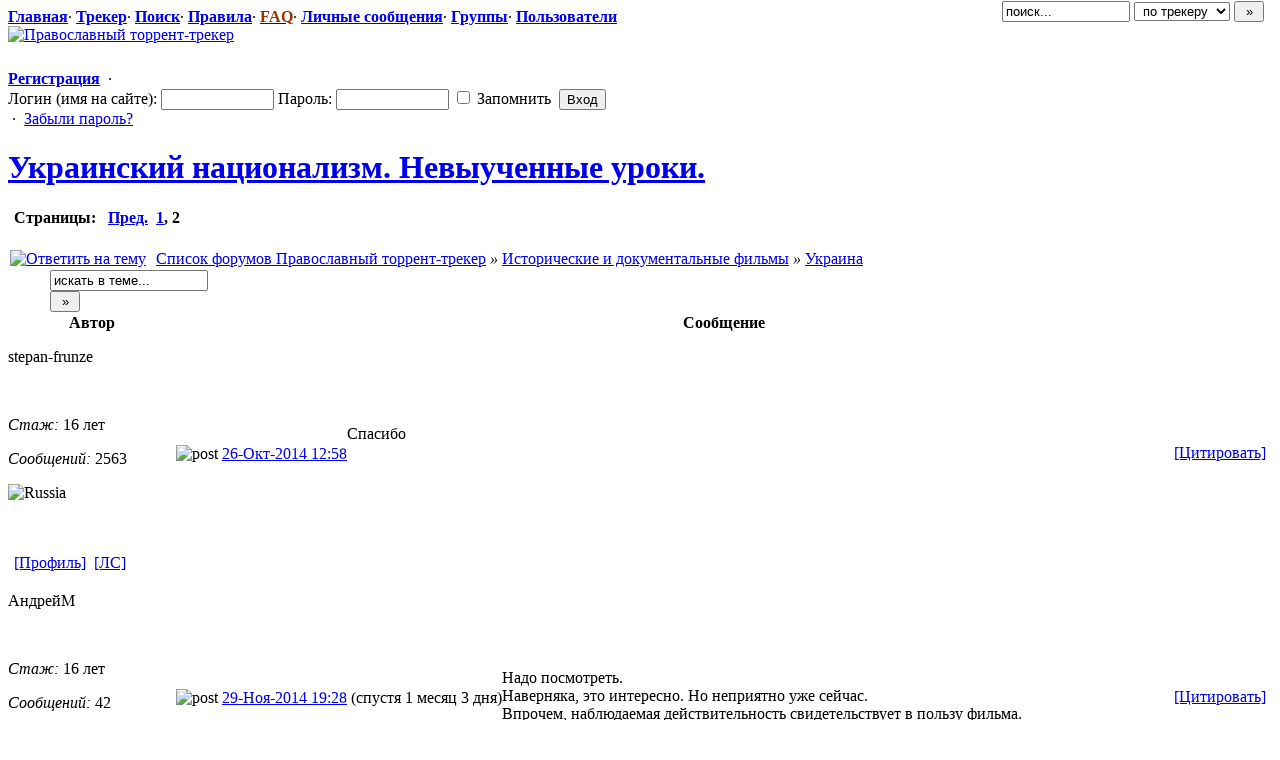

--- FILE ---
content_type: text/html; charset=windows-1251
request_url: https://pravtor.ru/viewtopic.php?p=129531
body_size: 9858
content:
<!DOCTYPE HTML PUBLIC "-//W3C//DTD HTML 4.01//EN" "http://www.w3.org/TR/html4/strict.dtd"><html dir="ltr">
<head>

<meta http-equiv="Content-Type" content="text/html; charset=windows-1251" />
<meta http-equiv="Content-Style-Type" content="text/css" />
<link rel="stylesheet" href="./templates/default/css/main.css?v=1" type="text/css">
<!-- Report -->
<link rel="stylesheet" type="text/css" href="./templates/default/css/report_hack.css" />
<!-- Report [END] -->
<link rel="shortcut icon" href="./favicon.png" type="image/x-icon">

<script type="text/javascript" src="./misc/js/jquery.pack.js?v=1"></script>

<script type="text/javascript" src="./misc/js/main.js?v=1"></script>

<script type="text/javascript" src="./misc/js/bbcode.js?v=1"></script>
<script type="text/javascript">
var postImg_MaxWidth = screen.width - 202;
var postImgAligned_MaxWidth = Math.round(screen.width/3);
var attachImg_MaxWidth = screen.width - 280;
var ExternalLinks_InNewWindow = '1';

function copyText_writeLink(node)
{
	if (!is_ie) return;
	document.write('<p style="float: right;"><a class="txtb" onclick="if (ie_copyTextToClipboard('+node+')) alert(\'Код скопирован в буфер обмена\'); return false;" href="#">скопировать в буфер обмена</a></p>');
}
function initPostBBCode(context)
{
	initSpoilers(context);
	imgFit_Onload(context);
	initExternalLinks(context)
}
function initSpoilers(context)
{
	var context = context || 'body';
	$('div.sp-head', $(context))
		.click(function(){
			$(this).toggleClass('unfolded');
			$(this).next('div.sp-body').slideToggle('fast');
		})
	;
}
function initExternalLinks(context)
{
	var context = context || 'body';
	if (ExternalLinks_InNewWindow) {
		$("a.postLink:not([@href*='"+ window.location.hostname +"/'])", context).attr({ target: '_blank' });
	}
}
$(document).ready(function(){
	initSpoilers();
	initExternalLinks();
});
$(window).load(function(){ imgFit_Onload('body'); });
</script>

<script type="text/javascript">
var BB_ROOT       = "./";
var cookieDomain  = "";
var cookiePath    = "/";
var cookieSecure  = 0;
var cookiePrefix  = "bb_";
var LOGGED_IN     = 0;
var InfoWinParams = 'HEIGHT=510,resizable=yes,WIDTH=780';

var user = {
	opt_js: {},

	set: function(opt, val, days, reload) {
		this.opt_js[opt] = val;
		setCookie('opt_js', $.toJSON(this.opt_js), days);
		if (reload) {
			window.location.reload();
		}
	}
}

$(document).ready(function(){
	$("div.jumpbox").html('\
		<span id="jumpbox-container"> \
		<select id="jumpbox"> \
			<option id="jumpbox-title" value="-1">&nbsp;&raquo;&raquo; Выберите форум для перехода &nbsp;</option> \
		</select> \
		</span> \
		<input id="jumpbox-submit" type="button" class="lite" value="Перейти" /> \
	');
	$('#jumpbox-container').one('click', function(){
		$('#jumpbox-title').html('&nbsp;&nbsp; Загружается... ... &nbsp;');
		var jumpbox_src = './ajax/html/' + (0 ? 'jumpbox_user.html' : 'jumpbox_guest.html');
		$(this).load(jumpbox_src);
		$('#jumpbox-submit').click(function(){ window.location.href='./viewforum.php?f='+$('#jumpbox').val(); });
	});
});

$(document).ready(function(){
	$('div.post_body wbr').after('<wbr></wbr>&#8203;');
});

var ajax = new Ajax('./ajax.php', 'POST', 'json');
</script>

<!--[if IE]><style type="text/css">
.code-copy { display: block; }
.post-hr   { margin: 2px auto; }
</style><![endif]-->


<style type="text/css">
.menu-sub, #ajax-loading, #ajax-error, var.ajax-params { display: none; }

/* temp */


/* temp end */
</style>

<title>Украинский национализм. Невыученные уроки. :: Православный торрент-трекер</title>

</head>

<body>


<div id="ajax-loading"><b>Loading...</b></div>
<div id="ajax-error"><b>Error</b></div>

<div id="body_container">

<!--************************************************************************-->
<!--========================================================================-->

<!--page_container-->
<div id="page_container">
<a name="top"></a>

<!--page_header-->
<div id="page_header">

<!--main_nav-->
<div id="main-nav" style="height: 17px;">
	<table width="100%" cellpadding="0" cellspacing="0">
	<tr>
		<td class="nowrap">
			<a href="./index.php"><b>Главная</b></a>&#0183;

			<a href="tracker.php"><b>Трекер</b></a>&#0183;
			<a href="search.php"><b>Поиск</b></a>&#0183;
			<a href="viewtopic.php?t=8"><b>Правила</b></a>&#0183;
			<a href="faq.php"><b style="color: #993300;">FAQ</b></a>&#0183;
			<a href="privmsg.php?folder=inbox"><b>Личные сообщения</b></a>&#0183;
			<a href="groupcp.php"><b>Группы</b></a>&#0183;
			<a href="memberlist.php"><b>Пользователи</b></a>
		</td>
	</tr>
	</table>
</div>
<!--/main_nav-->

<!--logo-->
<div id="logo">
<!--	<h1>Православный торрент-трекер</h1>
 -->
	<a href="/"><img src="/images/pravtor_beta1.png" title="Православный торрент-трекер" border="0" alt="Православный торрент-трекер" vspace="1" /></a>
	<h6></h6>
<!--
	<a href="./index.php"><img src="images/logo/logo.jpg" alt="" /></a>
-->
</div>
<!--/logo-->

<div style="position: absolute; top: 1px; right: 16px;">
	<form id="quick-search" action="" method="post" onsubmit="
		$(this).attr('action', $('#search-action').val());
		var txt=$('#search-text').val(); return !(txt=='поиск...' || !txt);
	">
		<input type="hidden" name="max" value="1" />
		<input type="hidden" name="to" value="1" />
		<input id="search-text" type="text" name="nm" onfocus="if(this.value=='поиск...') this.value='';" onblur="if(this.value=='') this.value='поиск...';" value="поиск..." class="hint" style="width: 120px;" />
		<select id="search-action">
			<option value="tracker.php#results" selected="selected"> по трекеру </option>
			<option value="search.php"> по форуму </option>
					</select>
		<input type="submit" class="med bold" value="&raquo;" style="width: 30px;" />
	</form>
</div>


<!--login form-->
<div class="topmenu">
   <table width="100%" cellpadding="0" cellspacing="0">
   <tr>
      
            <td class="tCenter pad_2">
         <a href="profile.php?mode=register" id="register_link"><b>Регистрация</b></a>
         &nbsp;&#0183;&nbsp;
         <form action="./login.php" method="post">
            Логин (имя на сайте): <input type="text" name="login_username" size="12" tabindex="1" accesskey="l" />
            Пароль: <input type="password" name="login_password" size="12" tabindex="2" />
            <label title="Автоматически входить при каждом посещении"><input type="checkbox" name="autologin" value="1" tabindex="3" /> Запомнить</label>&nbsp;
            <input type="submit" name="login" value="Вход" tabindex="4" />
         </form>
         &nbsp;&#0183;&nbsp;
         <a href="profile.php?mode=sendpassword">Забыли пароль?</a>
      </td>
         </tr>
   </table>
</div>

<!--/login form-->


<!--breadcrumb-->
<!--<div id="breadcrumb"></div>-->
<!--/breadcrumb-->


</div>
<!--/page_header-->

<!--menus-->


<!--/menus-->



<!--page_content-->
<div id="page_content">
<table cellspacing="0" cellpadding="0" border="0" style="width: 100%;"><tr>



<!--main_content--> 
<td id="main_content"> 
<div id="main_content_wrap"> 


<!--========================================================================-->
<!--************************************************************************-->



<!-- page_header.tpl END -->
<!-- module_xx.tpl START -->


<div class="spacer_6"></div>

<h1 class="maintitle"><a href="viewtopic.php?t=327">Украинский национализм.<wbr></wbr>&#8203; Невыученные уроки.</a></h1>
<p class="small" style="padding: 1px 6px 5px;"><b>Страницы:&nbsp;&nbsp; <a href="viewtopic.php?t=327">Пред.</a>&nbsp;&nbsp;<a href="viewtopic.php?t=327">1</a>, <b>2</b></b></p>

<table cellpadding="0" class="w100">
<tr>
	<td valign="bottom">
		<a href="posting.php?mode=reply&amp;t=327"><img src="./templates/default/images/lang_russian/reply.gif" alt="Ответить на тему" /></a>
	</td>
	<td class="nav w100" style="padding-left: 8px;">
		<a href="./index.php">Список форумов Православный торрент-трекер</a>
		 <em>&raquo;</em>&nbsp;<a href="viewforum.php?f=32">Исторические и документальные фильмы</a>		<em>&raquo;</em>&nbsp;<a href="viewforum.php?f=54">Украина</a>
	</td>
</tr>
</table>



<table class="w100 border bw_TRL" cellpadding="0" cellspacing="0">
<tr>
	<td class="cat pad_2">

	<table cellspacing="0" cellpadding="0" class="borderless w100">
	<tr>

		
		<td class="small bold nowrap tRight" width="100%">
			&nbsp;
					</td>

		<td class="nowrap" style="padding: 0px 4px 2px 4px;">
			<form action="search.php?t=327&amp;dm=1&amp;s=1" method="post" onsubmit="var txt=$('#search-text').val(); return !(txt=='искать в теме...' || !txt);">
				<input id="search-text" type="text" name="nm" value="искать в теме..." class="hint" style="width: 150px;" />
				<input type="submit" class="bold" value="&raquo;" style="width: 30px;" />
			</form>
		</td>
	</tr>
	</table>

	</td>
</tr>
</table>


<table class="topic" id="topic_main" cellpadding="0" cellspacing="0">
<tr>
	<th class="thHead td1">Автор</th>
	<th class="thHead td2">Сообщение</th>
</tr>

<tbody id="post_104583" class="row1">
<tr>
	<td class="poster_info td1"><a name="104583"></a>
					<p class="nick">stepan-frunz<wbr></wbr>&#8203;e</p>
		
						<p class="avatar"><img src="images/avatars/1084082482502ba8ac97cb6.jpg" alt="" border="0" /></p>



		<p class="joined" title="Зарегистрирован: 2009-03-04"><em>Стаж:</em> 16 лет</p>


		<p class="posts"><em>Сообщений:</em> 2563</p>


				<p class="flag"><img src="images/flags/russia.gif" alt="Russia" title="Russia" border="0" width="32" height="20" /><br /></p>	
	<p><img src="./images/spacer.gif" width="142" height="2" border="0" alt="" /></p>

	</td>
	<td class="message td2" rowspan="2">

		<div class="post_head">
			<p style="float: left; padding: 4px 0 3px;">
				<img src="./templates/default/images/icon_minipost.gif" class="icon1" alt="post" />				<a class="small" href="./viewtopic.php?p=104583#104583" title="Линк на это сообщение">26-Окт-2014 12:58</a>
							</p>

			
			<p style="float: right; padding: 3px 2px 4px;" class="post_btn_1">
				<a class="txtb" href="./posting.php?mode=quote&amp;p=104583">[Цитировать]</a>&nbsp;																			</p>
			<div class="clear"></div>
		</div>

		<div class="post_wrap">
			<div class="post_body">Спасибо</div><!--/post_body-->
								</div><!--/post_wrap-->

	</td>
</tr>
<tr>
	<td class="poster_btn td3">

			<div style=" padding: 2px 6px 4px;" class="post_btn_2">
			<a class="txtb" href="./profile.php?mode=viewprofile&amp;u=3993">[Профиль]</a>&nbsp;			<a class="txtb" href="./privmsg.php?mode=post&amp;u=3993">[ЛС]</a>&nbsp;		</div>
	
	</td>
</tr>
</tbody>
<tbody id="post_105142" class="row2">
<tr>
	<td class="poster_info td1"><a name="105142"></a>
					<p class="nick">АндрейМ</p>
		
						<p class="avatar"><img src="images/avatars/15225541955479e6ce94c2c.jpg" alt="" border="0" /></p>



		<p class="joined" title="Зарегистрирован: 2009-12-09"><em>Стаж:</em> 16 лет</p>


		<p class="posts"><em>Сообщений:</em> 42</p>


				<p class="flag"><img src="images/flags/russia.gif" alt="Russia" title="Russia" border="0" width="32" height="20" /><br /></p>	
	<p><img src="./images/spacer.gif" width="142" height="2" border="0" alt="" /></p>

	</td>
	<td class="message td2" rowspan="2">

		<div class="post_head">
			<p style="float: left; padding: 4px 0 3px;">
				<img src="./templates/default/images/icon_minipost.gif" class="icon1" alt="post" />				<a class="small" href="./viewtopic.php?p=105142#105142" title="Линк на это сообщение">29-Ноя-2014 19:28</a>
									<span class="posted_since">(спустя 1 месяц 3 дня)</span>
							</p>

			
			<p style="float: right; padding: 3px 2px 4px;" class="post_btn_1">
				<a class="txtb" href="./posting.php?mode=quote&amp;p=105142">[Цитировать]</a>&nbsp;																			</p>
			<div class="clear"></div>
		</div>

		<div class="post_wrap">
			<div class="post_body">Надо посмотреть.
<br />
Наверняка, это интересно. Но неприятно уже сейчас.
<br />
Впрочем, наблюдаемая действительность свидетельствует в пользу фильма.</div><!--/post_body-->
								</div><!--/post_wrap-->

	</td>
</tr>
<tr>
	<td class="poster_btn td3">

			<div style=" padding: 2px 6px 4px;" class="post_btn_2">
			<a class="txtb" href="./profile.php?mode=viewprofile&amp;u=19574">[Профиль]</a>&nbsp;			<a class="txtb" href="./privmsg.php?mode=post&amp;u=19574">[ЛС]</a>&nbsp;		</div>
	
	</td>
</tr>
</tbody>
<tbody id="post_105143" class="row1">
<tr>
	<td class="poster_info td1"><a name="105143"></a>
					<p class="nick">Damian</p>
		
						



		<p class="joined" title="Зарегистрирован: 2009-11-30"><em>Стаж:</em> 16 лет</p>


		<p class="posts"><em>Сообщений:</em> 1830</p>


		<p class="from"><em>Откуда:</em> Донбасс</p>		<p class="flag"><img src="images/flags/russia.gif" alt="Russia" title="Russia" border="0" width="32" height="20" /><br /></p>	
	<p><img src="./images/spacer.gif" width="142" height="2" border="0" alt="" /></p>

	</td>
	<td class="message td2" rowspan="2">

		<div class="post_head">
			<p style="float: left; padding: 4px 0 3px;">
				<img src="./templates/default/images/icon_minipost.gif" class="icon1" alt="post" />				<a class="small" href="./viewtopic.php?p=105143#105143" title="Линк на это сообщение">29-Ноя-2014 20:10</a>
									<span class="posted_since">(спустя 42 минуты)</span>
							</p>

			
			<p style="float: right; padding: 3px 2px 4px;" class="post_btn_1">
				<a class="txtb" href="./posting.php?mode=quote&amp;p=105143">[Цитировать]</a>&nbsp;																			</p>
			<div class="clear"></div>
		</div>

		<div class="post_wrap">
			<div class="post_body">Жили бы с Москвой-был бы мир,а раз решили спать с Обамой-значит будет война.Причём война будет не на американской и не на российской стороне,а именно на украинской.Здабулы!</div><!--/post_body-->
			<div class="signature"><br />_________________<br /><span style="font-weight: bold;">Помолимся!</span></div>					</div><!--/post_wrap-->

	</td>
</tr>
<tr>
	<td class="poster_btn td3">

			<div style=" padding: 2px 6px 4px;" class="post_btn_2">
			<a class="txtb" href="./profile.php?mode=viewprofile&amp;u=18545">[Профиль]</a>&nbsp;			<a class="txtb" href="./privmsg.php?mode=post&amp;u=18545">[ЛС]</a>&nbsp;		</div>
	
	</td>
</tr>
</tbody>
<tbody id="post_105934" class="row2">
<tr>
	<td class="poster_info td1"><a name="105934"></a>
					<p class="nick">Front</p>
		
						



		<p class="joined" title="Зарегистрирован: 2010-02-12"><em>Стаж:</em> 15 лет</p>


		<p class="posts"><em>Сообщений:</em> 40</p>


					
	<p><img src="./images/spacer.gif" width="142" height="30" border="0" alt="" /></p>

	</td>
	<td class="message td2" rowspan="2">

		<div class="post_head">
			<p style="float: left; padding: 4px 0 3px;">
				<img src="./templates/default/images/icon_minipost.gif" class="icon1" alt="post" />				<a class="small" href="./viewtopic.php?p=105934#105934" title="Линк на это сообщение">23-Янв-2015 15:27</a>
									<span class="posted_since">(спустя 1 месяц 23 дня)</span>
							</p>

			
			<p style="float: right; padding: 3px 2px 4px;" class="post_btn_1">
				<a class="txtb" href="./posting.php?mode=quote&amp;p=105934">[Цитировать]</a>&nbsp;																			</p>
			<div class="clear"></div>
		</div>

		<div class="post_wrap">
			<div class="post_body">Обратите внимание - где бы ни побывали американцы, там начинает литься кровь, причем чаще всего &quot;братская&quot;. Гражданские войны - идеальный вариант для развала стран.
<br />
Как жаль, что украинский молодняк, ничего еще не смыслящий в жизни, и бестолково орущий &quot;слава украине&quot; (не похоже ли на аллахакбар?) это поймет только потом, если вообще поймет.</div><!--/post_body-->
								</div><!--/post_wrap-->

	</td>
</tr>
<tr>
	<td class="poster_btn td3">

			<div style=" padding: 2px 6px 4px;" class="post_btn_2">
			<a class="txtb" href="./profile.php?mode=viewprofile&amp;u=26188">[Профиль]</a>&nbsp;			<a class="txtb" href="./privmsg.php?mode=post&amp;u=26188">[ЛС]</a>&nbsp;		</div>
	
	</td>
</tr>
</tbody>
<tbody id="post_117633" class="row1">
<tr>
	<td class="poster_info td1"><a name="117633"></a>
					<p class="nick">АллекС-1</p>
		
						



		<p class="joined" title="Зарегистрирован: 2015-02-16"><em>Стаж:</em> 10 лет</p>


		<p class="posts"><em>Сообщений:</em> 20</p>


				<p class="flag"><img src="images/flags/russia.gif" alt="Russia" title="Russia" border="0" width="32" height="20" /><br /></p>	
	<p><img src="./images/spacer.gif" width="142" height="2" border="0" alt="" /></p>

	</td>
	<td class="message td2" rowspan="2">

		<div class="post_head">
			<p style="float: left; padding: 4px 0 3px;">
				<img src="./templates/default/images/icon_minipost.gif" class="icon1" alt="post" />				<a class="small" href="./viewtopic.php?p=117633#117633" title="Линк на это сообщение">14-Мар-2017 20:58</a>
									<span class="posted_since">(спустя 2 года 1 месяц)</span>
							</p>

			
			<p style="float: right; padding: 3px 2px 4px;" class="post_btn_1">
				<a class="txtb" href="./posting.php?mode=quote&amp;p=117633">[Цитировать]</a>&nbsp;																			</p>
			<div class="clear"></div>
		</div>

		<div class="post_wrap">
			<div class="post_body"><div class="q-wrap">	<p class="q-head"><b>mahaprema</b> писал(а):</p>	<div class="q">Именно эта идеология ввергла Украину в пучину войны и полнейшего беззакония.  <div></div> Любой национализм - это война и ненависть. 	<div class="clear"></div>	</div><!--/q--></div><!--/q_wrap--> Национализм это любовь к своей нации =к папе и маме своим, о чём мы имеем Заповедь Божию. <div></div> Но врагу рода человеческого это противно, а потому и отец лжи делает свою подмену через инструменты телевидения и прочую пропаганду, объявляя национализм -любовь к своему-ненавистью к другим. <div></div> А вот украинские националисты, это извращение, поскольку они ругая &quot;москалей&quot; ненавидят себя , плоть от плоти и кровь от крови единые с ними.</div><!--/post_body-->
								</div><!--/post_wrap-->

	</td>
</tr>
<tr>
	<td class="poster_btn td3">

			<div style=" padding: 2px 6px 4px;" class="post_btn_2">
			<a class="txtb" href="./profile.php?mode=viewprofile&amp;u=164595">[Профиль]</a>&nbsp;			<a class="txtb" href="./privmsg.php?mode=post&amp;u=164595">[ЛС]</a>&nbsp;		</div>
	
	</td>
</tr>
</tbody>
<tbody id="post_117687" class="row2">
<tr>
	<td class="poster_info td1"><a name="117687"></a>
					<p class="nick">Andrusha.rus<wbr></wbr>&#8203;</p>
		
						<p class="avatar"><img src="images/avatars/10686186284bd280921009a.jpg" alt="" border="0" /></p>



		<p class="joined" title="Зарегистрирован: 2010-03-13"><em>Стаж:</em> 15 лет</p>


		<p class="posts"><em>Сообщений:</em> 348</p>


		<p class="from"><em>Откуда:</em> Владимирская<wbr></wbr>&#8203; область</p>		<p class="flag"><img src="images/flags/russia.gif" alt="Russia" title="Russia" border="0" width="32" height="20" /><br /></p>	
	<p><img src="./images/spacer.gif" width="142" height="2" border="0" alt="" /></p>

	</td>
	<td class="message td2" rowspan="2">

		<div class="post_head">
			<p style="float: left; padding: 4px 0 3px;">
				<img src="./templates/default/images/icon_minipost.gif" class="icon1" alt="post" />				<a class="small" href="./viewtopic.php?p=117687#117687" title="Линк на это сообщение">19-Мар-2017 18:52</a>
									<span class="posted_since">(спустя 4 дня)</span>
							</p>

			
			<p style="float: right; padding: 3px 2px 4px;" class="post_btn_1">
				<a class="txtb" href="./posting.php?mode=quote&amp;p=117687">[Цитировать]</a>&nbsp;																			</p>
			<div class="clear"></div>
		</div>

		<div class="post_wrap">
			<div class="post_body"><div class="q-wrap">	<p class="q-head"><b>АллекС-1</b> писал(а):</p>	<div class="q"> Национализм это любовь к своей нации =к папе и маме своим, о чём мы имеем Заповедь Божию. 	<div class="clear"></div>	</div><!--/q--></div><!--/q_wrap--> При этом мы забываем, что &quot;во Христе нет ни эллина, ни иудея&quot;.</div><!--/post_body-->
			<div class="signature"><br />_________________<br />Надейся на Господа всем сердцем твоим, и не полагайся на разум твой. (Сол. 3,5)</div>					</div><!--/post_wrap-->

	</td>
</tr>
<tr>
	<td class="poster_btn td3">

			<div style=" padding: 2px 6px 4px;" class="post_btn_2">
			<a class="txtb" href="./profile.php?mode=viewprofile&amp;u=30044">[Профиль]</a>&nbsp;			<a class="txtb" href="./privmsg.php?mode=post&amp;u=30044">[ЛС]</a>&nbsp;		</div>
	
	</td>
</tr>
</tbody>
<tbody id="post_117688" class="row1">
<tr>
	<td class="poster_info td1"><a name="117688"></a>
					<p class="nick">Andrusha.rus<wbr></wbr>&#8203;</p>
		
						<p class="avatar"><img src="images/avatars/10686186284bd280921009a.jpg" alt="" border="0" /></p>



		<p class="joined" title="Зарегистрирован: 2010-03-13"><em>Стаж:</em> 15 лет</p>


		<p class="posts"><em>Сообщений:</em> 348</p>


		<p class="from"><em>Откуда:</em> Владимирская<wbr></wbr>&#8203; область</p>		<p class="flag"><img src="images/flags/russia.gif" alt="Russia" title="Russia" border="0" width="32" height="20" /><br /></p>	
	<p><img src="./images/spacer.gif" width="142" height="2" border="0" alt="" /></p>

	</td>
	<td class="message td2" rowspan="2">

		<div class="post_head">
			<p style="float: left; padding: 4px 0 3px;">
				<img src="./templates/default/images/icon_minipost.gif" class="icon1" alt="post" />				<a class="small" href="./viewtopic.php?p=117688#117688" title="Линк на это сообщение">19-Мар-2017 18:59</a>
									<span class="posted_since">(спустя 6 минут)</span>
							</p>

			
			<p style="float: right; padding: 3px 2px 4px;" class="post_btn_1">
				<a class="txtb" href="./posting.php?mode=quote&amp;p=117688">[Цитировать]</a>&nbsp;																			</p>
			<div class="clear"></div>
		</div>

		<div class="post_wrap">
			<div class="post_body"><div class="q-wrap">	<p class="q-head"><b>Front</b> писал(а):</p>	<div class="q">Обратите внимание - где бы ни побывали американцы, там начинает литься кровь, причем чаще всего &quot;братская&quot;. Гражданские войны - идеальный вариант для развала стран. <div></div> Как жаль, что украинский молодняк, ничего еще не смыслящий в жизни, и бестолково орущий &quot;слава украине&quot; (не похоже ли на аллахакбар?) это поймет только потом, если вообще поймет. 	<div class="clear"></div>	</div><!--/q--></div><!--/q_wrap--> Дело не в мысли (работе ума), а в вере (язычники хотят устроить революцию в России в 2017 году). В ком нет Духа Божьего, в том живет дух противления.</div><!--/post_body-->
			<div class="signature"><br />_________________<br />Надейся на Господа всем сердцем твоим, и не полагайся на разум твой. (Сол. 3,5)</div>					</div><!--/post_wrap-->

	</td>
</tr>
<tr>
	<td class="poster_btn td3">

			<div style=" padding: 2px 6px 4px;" class="post_btn_2">
			<a class="txtb" href="./profile.php?mode=viewprofile&amp;u=30044">[Профиль]</a>&nbsp;			<a class="txtb" href="./privmsg.php?mode=post&amp;u=30044">[ЛС]</a>&nbsp;		</div>
	
	</td>
</tr>
</tbody>
<tbody id="post_117792" class="row2">
<tr>
	<td class="poster_info td1"><a name="117792"></a>
					<p class="nick">АллекС-1</p>
		
						



		<p class="joined" title="Зарегистрирован: 2015-02-16"><em>Стаж:</em> 10 лет</p>


		<p class="posts"><em>Сообщений:</em> 20</p>


				<p class="flag"><img src="images/flags/russia.gif" alt="Russia" title="Russia" border="0" width="32" height="20" /><br /></p>	
	<p><img src="./images/spacer.gif" width="142" height="2" border="0" alt="" /></p>

	</td>
	<td class="message td2" rowspan="2">

		<div class="post_head">
			<p style="float: left; padding: 4px 0 3px;">
				<img src="./templates/default/images/icon_minipost.gif" class="icon1" alt="post" />				<a class="small" href="./viewtopic.php?p=117792#117792" title="Линк на это сообщение">30-Мар-2017 12:14</a>
									<span class="posted_since">(спустя 10 дней)</span>
							</p>

			
			<p style="float: right; padding: 3px 2px 4px;" class="post_btn_1">
				<a class="txtb" href="./posting.php?mode=quote&amp;p=117792">[Цитировать]</a>&nbsp;																			</p>
			<div class="clear"></div>
		</div>

		<div class="post_wrap">
			<div class="post_body"><div class="q-wrap">	<p class="q-head"><b>Andrusha.rus</b> писал(а):</p>	<div class="q"> <div class="q-wrap">	<p class="q-head"><b>АллекС-1</b> писал(а):</p>	<div class="q"> Национализм это любовь к своей нации =к папе и маме своим, о чём мы имеем Заповедь Божию. 	<div class="clear"></div>	</div><!--/q--></div><!--/q_wrap--> При этом мы забываем, что &quot;во Христе нет ни эллина, ни иудея&quot;. 	<div class="clear"></div>	</div><!--/q--></div><!--/q_wrap--> Да, при этом Вы забываете, что именно во Христе, а не без Христа!</div><!--/post_body-->
								</div><!--/post_wrap-->

	</td>
</tr>
<tr>
	<td class="poster_btn td3">

			<div style=" padding: 2px 6px 4px;" class="post_btn_2">
			<a class="txtb" href="./profile.php?mode=viewprofile&amp;u=164595">[Профиль]</a>&nbsp;			<a class="txtb" href="./privmsg.php?mode=post&amp;u=164595">[ЛС]</a>&nbsp;		</div>
	
	</td>
</tr>
</tbody>
<tbody id="post_128906" class="row1">
<tr>
	<td class="poster_info td1"><a name="128906"></a>
					<p class="nick">ИВАН РУССКИЙ</p>
		
						



		<p class="joined" title="Зарегистрирован: 2021-01-29"><em>Стаж:</em> 4 года 11 месяцев</p>


		<p class="posts"><em>Сообщений:</em> 3</p>


				<p class="flag"><img src="images/flags/russia.gif" alt="Russia" title="Russia" border="0" width="32" height="20" /><br /></p>	
	<p><img src="./images/spacer.gif" width="142" height="2" border="0" alt="" /></p>

	</td>
	<td class="message td2" rowspan="2">

		<div class="post_head">
			<p style="float: left; padding: 4px 0 3px;">
				<img src="./templates/default/images/icon_minipost.gif" class="icon1" alt="post" />				<a class="small" href="./viewtopic.php?p=128906#128906" title="Линк на это сообщение">29-Янв-2021 21:13</a>
									<span class="posted_since">(спустя 3 года 9 месяцев)</span>
							</p>

			
			<p style="float: right; padding: 3px 2px 4px;" class="post_btn_1">
				<a class="txtb" href="./posting.php?mode=quote&amp;p=128906">[Цитировать]</a>&nbsp;																			</p>
			<div class="clear"></div>
		</div>

		<div class="post_wrap">
			<div class="post_body">Отличный фильм. Правдивый. Весь мир должен знать национальную идею Украины по горло в крови.</div><!--/post_body-->
								</div><!--/post_wrap-->

	</td>
</tr>
<tr>
	<td class="poster_btn td3">

			<div style=" padding: 2px 6px 4px;" class="post_btn_2">
			<a class="txtb" href="./profile.php?mode=viewprofile&amp;u=221186">[Профиль]</a>&nbsp;			<a class="txtb" href="./privmsg.php?mode=post&amp;u=221186">[ЛС]</a>&nbsp;		</div>
	
	</td>
</tr>
</tbody>
<tbody id="post_129531" class="row2">
<tr>
	<td class="poster_info td1"><a name="129531"></a>
					<p class="nick">royalstag</p>
		
						<p class="avatar"><img src="images/avatars/19725732515ab94afcdab40.jpg" alt="" border="0" /></p>



		<p class="joined" title="Зарегистрирован: 2015-11-01"><em>Стаж:</em> 10 лет</p>


		<p class="posts"><em>Сообщений:</em> 874</p>


				<p class="flag"><img src="images/flags/russia.gif" alt="Russia" title="Russia" border="0" width="32" height="20" /><br /></p>	
	<p><img src="./images/spacer.gif" width="142" height="2" border="0" alt="" /></p>

	</td>
	<td class="message td2" rowspan="2">

		<div class="post_head">
			<p style="float: left; padding: 4px 0 3px;">
				<img src="./templates/default/images/icon_minipost.gif" class="icon1" alt="post" />				<a class="small" href="./viewtopic.php?p=129531#129531" title="Линк на это сообщение">11-Апр-2021 23:22</a>
									<span class="posted_since">(спустя 2 месяца 13 дней)</span>
							</p>

			
			<p style="float: right; padding: 3px 2px 4px;" class="post_btn_1">
				<a class="txtb" href="./posting.php?mode=quote&amp;p=129531">[Цитировать]</a>&nbsp;																			</p>
			<div class="clear"></div>
		</div>

		<div class="post_wrap">
			<div class="post_body">спаси Господь !</div><!--/post_body-->
								</div><!--/post_wrap-->

	</td>
</tr>
<tr>
	<td class="poster_btn td3">

			<div style=" padding: 2px 6px 4px;" class="post_btn_2">
			<a class="txtb" href="./profile.php?mode=viewprofile&amp;u=175279">[Профиль]</a>&nbsp;			<a class="txtb" href="./privmsg.php?mode=post&amp;u=175279">[ЛС]</a>&nbsp;		</div>
	
	</td>
</tr>
</tbody>


</table><!--/topic_main-->


<table id="pagination" class="topic" cellpadding="0" cellspacing="0">
<tr>
	<td class="nav pad_6 row1">
		<p style="float: left">Страница <b>2</b> из <b>2</b></p>
		<p style="float: right">Страницы:&nbsp;&nbsp; <a href="viewtopic.php?t=327">Пред.</a>&nbsp;&nbsp;<a href="viewtopic.php?t=327">1</a>, <b>2</b></p>
	</td>
</tr>
</table><!--/pagination-->


<table class="topic" cellpadding="0" cellspacing="0">
<tr>
	<td class="catBottom med">
	<form method="post" action="viewtopic.php?t=327&amp;start=15">
		Показать сообщения: 
<select  name="postdays" id="postdays">
		<option selected="selected"  value="0">&nbsp;все сообщения&nbsp;</option>
		<option value="1">&nbsp;за последний день&nbsp;</option>
		<option value="7">&nbsp;за последние 7 дней&nbsp;</option>
		<option value="14">&nbsp;за последние 2 недели&nbsp;</option>
		<option value="30">&nbsp;за последний месяц&nbsp;</option>
		<option value="90">&nbsp;за последние 3 месяца&nbsp;</option>
		<option value="180">&nbsp;за последние 6 месяцев&nbsp;</option>
		<option value="364">&nbsp;за последний год&nbsp;</option>
</select>
&nbsp;
		
<select  name="postorder" id="postorder">
		<option selected="selected"  value="asc">&nbsp;Начиная со старых&nbsp;</option>
		<option value="desc">&nbsp;Начиная с новых&nbsp;</option>
</select>
&nbsp;
		<input type="submit" value="Перейти" class="lite" name="submit" />
	</form>
	</td>
</tr>
</table>


<table cellpadding="0" class="w100" style="padding-top: 2px;">
<tr>
	<td valign="top">
		<a href="posting.php?mode=reply&amp;t=327"><img src="./templates/default/images/lang_russian/reply.gif" alt="Ответить на тему" /></a>
	</td>
	<td class="nav w100" style="padding-left: 8px;">
		<a href="./index.php">Список форумов Православный торрент-трекер</a>
		 <em>&raquo;</em>&nbsp;<a href="viewforum.php?f=32">Исторические и документальные фильмы</a>		<em>&raquo;</em>&nbsp;<a href="viewforum.php?f=54">Украина</a>
	</td>
</tr>
</table>

<!--bottom_info-->
<div class="bottom_info">

	<div class="jumpbox"></div>

	<div id="timezone">
		<p></p>
		<p>Текущее время: <span class="tz_time">15-Янв 09:19</span></p>
		<p>Часовой пояс: <span class="tz_time">GMT + 4</span></p>
	</div>
	<div class="clear"></div>

</div><!--/bottom_info-->

<table width="100%">
<tr>
	<td width="40%" valign="top" nowrap="nowrap"><span class="small"></span><br />
	<div class="small">
		<br clear="all" />
		<div style="float: left;">Вы <b>не можете</b> начинать темы<br />Вы <b>не можете</b> отвечать на сообщения<br />Вы <b>не можете</b> редактировать свои сообщения<br />Вы <b>не можете</b> удалять свои сообщения<br />Вы <b>не можете</b> голосовать в опросах<br />Вы <b>не можете</b> прикреплять файлы к сообщениям<br />Вы <b>не можете</b> скачивать файлы<br /></div>
	</div>
	</td>
</tr>
</table>

	</div><!--/main_content_wrap-->
	</td><!--/main_content-->

	
	</tr></table>
	</div>
	<!--/page_content-->

	<!--page_footer-->
	<div id="page_footer">

					
		
		<div class="clear"></div>

		<br /><br />

				<div class="med bold tCenter">
			<a href="misc.php?do=info&show=user_agreement" onclick="window.open(this.href, '', InfoWinParams); return false;">Пользовательское Соглашение</a>
						<span class="normal">&nbsp;|&nbsp;</span>
			<a href="misc.php?do=info&show=copyright_holders" onclick="window.open(this.href, '', InfoWinParams); return false;">Для правообладателей</a> | 
			<a href="mailto:info@pravtor.ru">info@pravtor.ru</a>
						
		</div>

		<br />
		

		
		<table width="99%" cellpadding="0" cellspacing="0" class="bCenter" >
		<tr>

			<td width="50%" class="vBottom">
				<div class="copyright">
					&nbsp;
				</div>
			</td>
			<td class="vBottom">
			<table class="bCenter" cellspacing="0" cellpadding="2" border="0">
			<tr>
				<td class="vBottom nowrap" style="padding: 0 4px;">
					<!--LiveInternet counter-->
						<script type="text/javascript"><!--
						document.write("<a href='http://www.liveinternet.ru/stat/pravtor.ru' "+
						"target=_blank><img src='//counter.yadro.ru/hit?t26.1;r"+
						escape(document.referrer)+((typeof(screen)=="undefined")?"":
						";s"+screen.width+"*"+screen.height+"*"+(screen.colorDepth?
						screen.colorDepth:screen.pixelDepth))+";u"+escape(document.URL)+
						";"+Math.random()+
						"' alt='' title='LiveInternet: number of visitors for today is"+
						" shown' "+
						"border=0 width=88 height=15><\/a>")//--></script>
					<!--/LiveInternet-->
					
<!-- Yandex.Metrika informer -->
<a href="https://metrika.yandex.ru/stat/?id=47218638&amp;from=informer"
target="_blank" rel="nofollow"><img src="https://informer.yandex.ru/informer/47218638/1_1_FFFFFFFF_EFEFEFFF_0_pageviews"
style="width:80px; height:15px; border:0;" alt="РЇРЅРґРµРєСЃ.РњРµС‚СЂРёРєР°" title="РЇРЅРґРµРєСЃ.РњРµС‚СЂРёРєР°: РґР°РЅРЅС‹Рµ Р·Р° СЃРµРіРѕРґРЅСЏ (РїСЂРѕСЃРјРѕС‚СЂС‹)" /></a>
<!-- /Yandex.Metrika informer -->

<!-- Yandex.Metrika counter -->
<script type="text/javascript" >
    (function (d, w, c) {
        (w[c] = w[c] || []).push(function() {
            try {
                w.yaCounter47218638 = new Ya.Metrika({
                    id:47218638,
                    clickmap:true,
                    trackLinks:true,
                    accurateTrackBounce:true
                });
            } catch(e) { }
        });

        var n = d.getElementsByTagName("script")[0],
            s = d.createElement("script"),
            f = function () { n.parentNode.insertBefore(s, n); };
        s.type = "text/javascript";
        s.async = true;
        s.src = "https://mc.yandex.ru/metrika/watch.js";

        if (w.opera == "[object Opera]") {
            d.addEventListener("DOMContentLoaded", f, false);
        } else { f(); }
    })(document, window, "yandex_metrika_callbacks");
</script>
<noscript><div><img src="https://mc.yandex.ru/watch/47218638" style="position:absolute; left:-9999px;" alt="" /></div></noscript>
<!-- /Yandex.Metrika counter -->

				</td>
<!--


			</table>

			</td> -->
			<td width="50%" class="vBottom tRight">
				<div class="copyright">
					<p>Powered by TorrentPier &copy; Meithar, RoadTrain, Pandora</p>
				</div>
			</td>

		</tr>
		</table>


	</div>

	<div class="copyright" align="center">
	<b style="color: rgb(204, 0, 0);">!ВНИМАНИЕ!</b><br />Сайт не предоставляет электронные версии произведений, а занимается лишь коллекционированием и каталогизацией ссылок, присылаемых и публикуемых на форуме нашими читателями. Если вы являетесь правообладателем какого-либо представленного материала и не желаете чтобы ссылка на него находилась в нашем каталоге, свяжитесь с нами и мы незамедлительно удалим её. Файлы для обмена на трекере предоставлены пользователями сайта, и администрация не несёт ответственности за их содержание. Просьба не заливать файлы, защищенные авторскими правами, а также файлы нелегального содержания!
	</div>

<script type="text/javascript">
var gaJsHost = (("https:" == document.location.protocol) ? "https://ssl." : "http://www.");
document.write(unescape("%3Cscript src='" + gaJsHost + "google-analytics.com/ga.js' type='text/javascript'%3E%3C/script%3E"));
</script>
<script type="text/javascript">
try {
var pageTracker = _gat._getTracker("UA-11304481-4");
pageTracker._trackPageview();
} catch(err) {}</script>

	<!--/page_footer -->
	
	</div>
	<!--/page_container -->






	</div><!--/body_container-->

	</body>
	</html>
